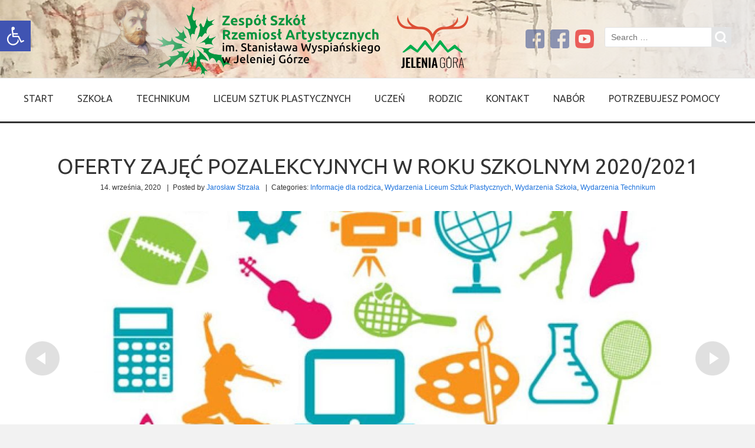

--- FILE ---
content_type: text/html; charset=UTF-8
request_url: https://zsart.edu.pl/2020/09/14/oferty-zajec-pozalekcyjnych-w-roku-szkolnym-2020-2021/
body_size: 16440
content:
<!doctype html>
<!--[if IE 8]>
<html lang="pl-PL"  class="lang-pl_PL  ie ie8">
<![endif]-->
<!--[if !(IE 7) | !(IE 8)]><!-->
<html lang="pl-PL" class="lang-pl_PL ">
<!--<![endif]-->
<head>
	<meta charset="UTF-8" />
	<meta name="viewport" content="width=device-width" />
	<link rel="profile" href="http://gmpg.org/xfn/11" />
	<link rel="pingback" href="https://zsart.edu.pl/xmlrpc.php" />
		<link href="http://zsart.edu.pl/wp-content/uploads/2013/11/favicon.png" rel="icon" type="image/x-icon" />

			<title>Oferty zajęć pozalekcyjnych w roku szkolnym 2020/2021 | </title>

	

<meta name='robots' content='max-image-preview:large' />
<link rel='dns-prefetch' href='//fonts.googleapis.com' />
<link rel="alternate" type="application/rss+xml" title=" &raquo; Kanał z wpisami" href="https://zsart.edu.pl/feed/" />
<link rel="alternate" type="application/rss+xml" title=" &raquo; Kanał z komentarzami" href="https://zsart.edu.pl/comments/feed/" />
<script type="text/javascript">
/* <![CDATA[ */
window._wpemojiSettings = {"baseUrl":"https:\/\/s.w.org\/images\/core\/emoji\/15.0.3\/72x72\/","ext":".png","svgUrl":"https:\/\/s.w.org\/images\/core\/emoji\/15.0.3\/svg\/","svgExt":".svg","source":{"concatemoji":"https:\/\/zsart.edu.pl\/wp-includes\/js\/wp-emoji-release.min.js?ver=6.5.7"}};
/*! This file is auto-generated */
!function(i,n){var o,s,e;function c(e){try{var t={supportTests:e,timestamp:(new Date).valueOf()};sessionStorage.setItem(o,JSON.stringify(t))}catch(e){}}function p(e,t,n){e.clearRect(0,0,e.canvas.width,e.canvas.height),e.fillText(t,0,0);var t=new Uint32Array(e.getImageData(0,0,e.canvas.width,e.canvas.height).data),r=(e.clearRect(0,0,e.canvas.width,e.canvas.height),e.fillText(n,0,0),new Uint32Array(e.getImageData(0,0,e.canvas.width,e.canvas.height).data));return t.every(function(e,t){return e===r[t]})}function u(e,t,n){switch(t){case"flag":return n(e,"\ud83c\udff3\ufe0f\u200d\u26a7\ufe0f","\ud83c\udff3\ufe0f\u200b\u26a7\ufe0f")?!1:!n(e,"\ud83c\uddfa\ud83c\uddf3","\ud83c\uddfa\u200b\ud83c\uddf3")&&!n(e,"\ud83c\udff4\udb40\udc67\udb40\udc62\udb40\udc65\udb40\udc6e\udb40\udc67\udb40\udc7f","\ud83c\udff4\u200b\udb40\udc67\u200b\udb40\udc62\u200b\udb40\udc65\u200b\udb40\udc6e\u200b\udb40\udc67\u200b\udb40\udc7f");case"emoji":return!n(e,"\ud83d\udc26\u200d\u2b1b","\ud83d\udc26\u200b\u2b1b")}return!1}function f(e,t,n){var r="undefined"!=typeof WorkerGlobalScope&&self instanceof WorkerGlobalScope?new OffscreenCanvas(300,150):i.createElement("canvas"),a=r.getContext("2d",{willReadFrequently:!0}),o=(a.textBaseline="top",a.font="600 32px Arial",{});return e.forEach(function(e){o[e]=t(a,e,n)}),o}function t(e){var t=i.createElement("script");t.src=e,t.defer=!0,i.head.appendChild(t)}"undefined"!=typeof Promise&&(o="wpEmojiSettingsSupports",s=["flag","emoji"],n.supports={everything:!0,everythingExceptFlag:!0},e=new Promise(function(e){i.addEventListener("DOMContentLoaded",e,{once:!0})}),new Promise(function(t){var n=function(){try{var e=JSON.parse(sessionStorage.getItem(o));if("object"==typeof e&&"number"==typeof e.timestamp&&(new Date).valueOf()<e.timestamp+604800&&"object"==typeof e.supportTests)return e.supportTests}catch(e){}return null}();if(!n){if("undefined"!=typeof Worker&&"undefined"!=typeof OffscreenCanvas&&"undefined"!=typeof URL&&URL.createObjectURL&&"undefined"!=typeof Blob)try{var e="postMessage("+f.toString()+"("+[JSON.stringify(s),u.toString(),p.toString()].join(",")+"));",r=new Blob([e],{type:"text/javascript"}),a=new Worker(URL.createObjectURL(r),{name:"wpTestEmojiSupports"});return void(a.onmessage=function(e){c(n=e.data),a.terminate(),t(n)})}catch(e){}c(n=f(s,u,p))}t(n)}).then(function(e){for(var t in e)n.supports[t]=e[t],n.supports.everything=n.supports.everything&&n.supports[t],"flag"!==t&&(n.supports.everythingExceptFlag=n.supports.everythingExceptFlag&&n.supports[t]);n.supports.everythingExceptFlag=n.supports.everythingExceptFlag&&!n.supports.flag,n.DOMReady=!1,n.readyCallback=function(){n.DOMReady=!0}}).then(function(){return e}).then(function(){var e;n.supports.everything||(n.readyCallback(),(e=n.source||{}).concatemoji?t(e.concatemoji):e.wpemoji&&e.twemoji&&(t(e.twemoji),t(e.wpemoji)))}))}((window,document),window._wpemojiSettings);
/* ]]> */
</script>
<style id='wp-emoji-styles-inline-css' type='text/css'>

	img.wp-smiley, img.emoji {
		display: inline !important;
		border: none !important;
		box-shadow: none !important;
		height: 1em !important;
		width: 1em !important;
		margin: 0 0.07em !important;
		vertical-align: -0.1em !important;
		background: none !important;
		padding: 0 !important;
	}
</style>
<link rel='stylesheet' id='wp-block-library-css' href='https://zsart.edu.pl/wp-includes/css/dist/block-library/style.min.css?ver=6.5.7' type='text/css' media='all' />
<style id='classic-theme-styles-inline-css' type='text/css'>
/*! This file is auto-generated */
.wp-block-button__link{color:#fff;background-color:#32373c;border-radius:9999px;box-shadow:none;text-decoration:none;padding:calc(.667em + 2px) calc(1.333em + 2px);font-size:1.125em}.wp-block-file__button{background:#32373c;color:#fff;text-decoration:none}
</style>
<style id='global-styles-inline-css' type='text/css'>
body{--wp--preset--color--black: #000000;--wp--preset--color--cyan-bluish-gray: #abb8c3;--wp--preset--color--white: #ffffff;--wp--preset--color--pale-pink: #f78da7;--wp--preset--color--vivid-red: #cf2e2e;--wp--preset--color--luminous-vivid-orange: #ff6900;--wp--preset--color--luminous-vivid-amber: #fcb900;--wp--preset--color--light-green-cyan: #7bdcb5;--wp--preset--color--vivid-green-cyan: #00d084;--wp--preset--color--pale-cyan-blue: #8ed1fc;--wp--preset--color--vivid-cyan-blue: #0693e3;--wp--preset--color--vivid-purple: #9b51e0;--wp--preset--gradient--vivid-cyan-blue-to-vivid-purple: linear-gradient(135deg,rgba(6,147,227,1) 0%,rgb(155,81,224) 100%);--wp--preset--gradient--light-green-cyan-to-vivid-green-cyan: linear-gradient(135deg,rgb(122,220,180) 0%,rgb(0,208,130) 100%);--wp--preset--gradient--luminous-vivid-amber-to-luminous-vivid-orange: linear-gradient(135deg,rgba(252,185,0,1) 0%,rgba(255,105,0,1) 100%);--wp--preset--gradient--luminous-vivid-orange-to-vivid-red: linear-gradient(135deg,rgba(255,105,0,1) 0%,rgb(207,46,46) 100%);--wp--preset--gradient--very-light-gray-to-cyan-bluish-gray: linear-gradient(135deg,rgb(238,238,238) 0%,rgb(169,184,195) 100%);--wp--preset--gradient--cool-to-warm-spectrum: linear-gradient(135deg,rgb(74,234,220) 0%,rgb(151,120,209) 20%,rgb(207,42,186) 40%,rgb(238,44,130) 60%,rgb(251,105,98) 80%,rgb(254,248,76) 100%);--wp--preset--gradient--blush-light-purple: linear-gradient(135deg,rgb(255,206,236) 0%,rgb(152,150,240) 100%);--wp--preset--gradient--blush-bordeaux: linear-gradient(135deg,rgb(254,205,165) 0%,rgb(254,45,45) 50%,rgb(107,0,62) 100%);--wp--preset--gradient--luminous-dusk: linear-gradient(135deg,rgb(255,203,112) 0%,rgb(199,81,192) 50%,rgb(65,88,208) 100%);--wp--preset--gradient--pale-ocean: linear-gradient(135deg,rgb(255,245,203) 0%,rgb(182,227,212) 50%,rgb(51,167,181) 100%);--wp--preset--gradient--electric-grass: linear-gradient(135deg,rgb(202,248,128) 0%,rgb(113,206,126) 100%);--wp--preset--gradient--midnight: linear-gradient(135deg,rgb(2,3,129) 0%,rgb(40,116,252) 100%);--wp--preset--font-size--small: 13px;--wp--preset--font-size--medium: 20px;--wp--preset--font-size--large: 36px;--wp--preset--font-size--x-large: 42px;--wp--preset--spacing--20: 0.44rem;--wp--preset--spacing--30: 0.67rem;--wp--preset--spacing--40: 1rem;--wp--preset--spacing--50: 1.5rem;--wp--preset--spacing--60: 2.25rem;--wp--preset--spacing--70: 3.38rem;--wp--preset--spacing--80: 5.06rem;--wp--preset--shadow--natural: 6px 6px 9px rgba(0, 0, 0, 0.2);--wp--preset--shadow--deep: 12px 12px 50px rgba(0, 0, 0, 0.4);--wp--preset--shadow--sharp: 6px 6px 0px rgba(0, 0, 0, 0.2);--wp--preset--shadow--outlined: 6px 6px 0px -3px rgba(255, 255, 255, 1), 6px 6px rgba(0, 0, 0, 1);--wp--preset--shadow--crisp: 6px 6px 0px rgba(0, 0, 0, 1);}:where(.is-layout-flex){gap: 0.5em;}:where(.is-layout-grid){gap: 0.5em;}body .is-layout-flex{display: flex;}body .is-layout-flex{flex-wrap: wrap;align-items: center;}body .is-layout-flex > *{margin: 0;}body .is-layout-grid{display: grid;}body .is-layout-grid > *{margin: 0;}:where(.wp-block-columns.is-layout-flex){gap: 2em;}:where(.wp-block-columns.is-layout-grid){gap: 2em;}:where(.wp-block-post-template.is-layout-flex){gap: 1.25em;}:where(.wp-block-post-template.is-layout-grid){gap: 1.25em;}.has-black-color{color: var(--wp--preset--color--black) !important;}.has-cyan-bluish-gray-color{color: var(--wp--preset--color--cyan-bluish-gray) !important;}.has-white-color{color: var(--wp--preset--color--white) !important;}.has-pale-pink-color{color: var(--wp--preset--color--pale-pink) !important;}.has-vivid-red-color{color: var(--wp--preset--color--vivid-red) !important;}.has-luminous-vivid-orange-color{color: var(--wp--preset--color--luminous-vivid-orange) !important;}.has-luminous-vivid-amber-color{color: var(--wp--preset--color--luminous-vivid-amber) !important;}.has-light-green-cyan-color{color: var(--wp--preset--color--light-green-cyan) !important;}.has-vivid-green-cyan-color{color: var(--wp--preset--color--vivid-green-cyan) !important;}.has-pale-cyan-blue-color{color: var(--wp--preset--color--pale-cyan-blue) !important;}.has-vivid-cyan-blue-color{color: var(--wp--preset--color--vivid-cyan-blue) !important;}.has-vivid-purple-color{color: var(--wp--preset--color--vivid-purple) !important;}.has-black-background-color{background-color: var(--wp--preset--color--black) !important;}.has-cyan-bluish-gray-background-color{background-color: var(--wp--preset--color--cyan-bluish-gray) !important;}.has-white-background-color{background-color: var(--wp--preset--color--white) !important;}.has-pale-pink-background-color{background-color: var(--wp--preset--color--pale-pink) !important;}.has-vivid-red-background-color{background-color: var(--wp--preset--color--vivid-red) !important;}.has-luminous-vivid-orange-background-color{background-color: var(--wp--preset--color--luminous-vivid-orange) !important;}.has-luminous-vivid-amber-background-color{background-color: var(--wp--preset--color--luminous-vivid-amber) !important;}.has-light-green-cyan-background-color{background-color: var(--wp--preset--color--light-green-cyan) !important;}.has-vivid-green-cyan-background-color{background-color: var(--wp--preset--color--vivid-green-cyan) !important;}.has-pale-cyan-blue-background-color{background-color: var(--wp--preset--color--pale-cyan-blue) !important;}.has-vivid-cyan-blue-background-color{background-color: var(--wp--preset--color--vivid-cyan-blue) !important;}.has-vivid-purple-background-color{background-color: var(--wp--preset--color--vivid-purple) !important;}.has-black-border-color{border-color: var(--wp--preset--color--black) !important;}.has-cyan-bluish-gray-border-color{border-color: var(--wp--preset--color--cyan-bluish-gray) !important;}.has-white-border-color{border-color: var(--wp--preset--color--white) !important;}.has-pale-pink-border-color{border-color: var(--wp--preset--color--pale-pink) !important;}.has-vivid-red-border-color{border-color: var(--wp--preset--color--vivid-red) !important;}.has-luminous-vivid-orange-border-color{border-color: var(--wp--preset--color--luminous-vivid-orange) !important;}.has-luminous-vivid-amber-border-color{border-color: var(--wp--preset--color--luminous-vivid-amber) !important;}.has-light-green-cyan-border-color{border-color: var(--wp--preset--color--light-green-cyan) !important;}.has-vivid-green-cyan-border-color{border-color: var(--wp--preset--color--vivid-green-cyan) !important;}.has-pale-cyan-blue-border-color{border-color: var(--wp--preset--color--pale-cyan-blue) !important;}.has-vivid-cyan-blue-border-color{border-color: var(--wp--preset--color--vivid-cyan-blue) !important;}.has-vivid-purple-border-color{border-color: var(--wp--preset--color--vivid-purple) !important;}.has-vivid-cyan-blue-to-vivid-purple-gradient-background{background: var(--wp--preset--gradient--vivid-cyan-blue-to-vivid-purple) !important;}.has-light-green-cyan-to-vivid-green-cyan-gradient-background{background: var(--wp--preset--gradient--light-green-cyan-to-vivid-green-cyan) !important;}.has-luminous-vivid-amber-to-luminous-vivid-orange-gradient-background{background: var(--wp--preset--gradient--luminous-vivid-amber-to-luminous-vivid-orange) !important;}.has-luminous-vivid-orange-to-vivid-red-gradient-background{background: var(--wp--preset--gradient--luminous-vivid-orange-to-vivid-red) !important;}.has-very-light-gray-to-cyan-bluish-gray-gradient-background{background: var(--wp--preset--gradient--very-light-gray-to-cyan-bluish-gray) !important;}.has-cool-to-warm-spectrum-gradient-background{background: var(--wp--preset--gradient--cool-to-warm-spectrum) !important;}.has-blush-light-purple-gradient-background{background: var(--wp--preset--gradient--blush-light-purple) !important;}.has-blush-bordeaux-gradient-background{background: var(--wp--preset--gradient--blush-bordeaux) !important;}.has-luminous-dusk-gradient-background{background: var(--wp--preset--gradient--luminous-dusk) !important;}.has-pale-ocean-gradient-background{background: var(--wp--preset--gradient--pale-ocean) !important;}.has-electric-grass-gradient-background{background: var(--wp--preset--gradient--electric-grass) !important;}.has-midnight-gradient-background{background: var(--wp--preset--gradient--midnight) !important;}.has-small-font-size{font-size: var(--wp--preset--font-size--small) !important;}.has-medium-font-size{font-size: var(--wp--preset--font-size--medium) !important;}.has-large-font-size{font-size: var(--wp--preset--font-size--large) !important;}.has-x-large-font-size{font-size: var(--wp--preset--font-size--x-large) !important;}
.wp-block-navigation a:where(:not(.wp-element-button)){color: inherit;}
:where(.wp-block-post-template.is-layout-flex){gap: 1.25em;}:where(.wp-block-post-template.is-layout-grid){gap: 1.25em;}
:where(.wp-block-columns.is-layout-flex){gap: 2em;}:where(.wp-block-columns.is-layout-grid){gap: 2em;}
.wp-block-pullquote{font-size: 1.5em;line-height: 1.6;}
</style>
<link rel='stylesheet' id='rs-plugin-settings-css' href='https://zsart.edu.pl/wp-content/plugins/revslider/public/assets/css/rs6.css?ver=6.2.23' type='text/css' media='all' />
<style id='rs-plugin-settings-inline-css' type='text/css'>
#rs-demo-id {}
</style>
<link rel='stylesheet' id='pojo-a11y-css' href='https://zsart.edu.pl/wp-content/plugins/pojo-accessibility/assets/css/style.min.css?ver=1.0.0' type='text/css' media='all' />
<link rel='stylesheet' id='jquery-colorbox-css' href='https://zsart.edu.pl/wp-content/themes/solitudo/ait-theme/assets/colorbox/colorbox.min.css?ver=1.4.27' type='text/css' media='all' />
<link rel='stylesheet' id='element-placeholder-css' href='https://zsart.edu.pl/wp-content/themes/solitudo/ait-theme/assets/ait/element-placeholder.css?ver=3.0.5' type='text/css' media='all' />
<link rel='stylesheet' id='jquery-selectbox-css' href='https://zsart.edu.pl/wp-content/themes/solitudo/design/css/libs/jquery.selectbox.css?ver=6.5.7' type='text/css' media='all' />
<link rel='stylesheet' id='font-awesome-css' href='https://zsart.edu.pl/wp-content/themes/solitudo/design/css/libs/font-awesome.css?ver=6.5.7' type='text/css' media='all' />
<link rel='stylesheet' id='jquery-ui-css-css' href='https://zsart.edu.pl/wp-content/themes/solitudo/ait-theme/assets/jquery-ui-css/jquery-ui.css?ver=1.8.24' type='text/css' media='all' />
<link rel='stylesheet' id='google-font-mainFont-css' href='//fonts.googleapis.com/css?family=Ubuntu%3A300%2C300italic%2Cregular%2Citalic%2C500%2C500italic%2C700%2C700italic&#038;subset=cyrillic-ext%2Cgreek%2Clatin-ext%2Ccyrillic%2Cgreek-ext%2Clatin&#038;ver=6.5.7' type='text/css' media='all' />
<link rel='stylesheet' id='ait-theme-main-base-style-css' href='https://zsart.edu.pl/wp-content/uploads/cache/solitudo/base-3.0.5.css?ver=1769502559' type='text/css' media='all' />
<link rel='stylesheet' id='ait-theme-main-style-css' href='https://zsart.edu.pl/wp-content/uploads/cache/solitudo/style-3.0.5.css?ver=1769502559' type='text/css' media='all' />
<style id='ait-theme-main-style-inline-css' type='text/css'>
#elm-content-4-main{background-repeat:repeat;background-attachment:scroll;background-position:top center;}.elm-content-4{clear:both;}#elm-rule-7-main{background-repeat:;background-attachment:;background-position:;}#elm-rule-7-main{padding-top:px;padding-bottom:px;}#elm-rule-7-main .rule-line .rule-separator{border-color:;}#elm-rule-7-main .rule-boldline .rule-separator{border-color:;}#elm-rule-7-main .rule-dashed .rule-separator{background-color:;}#elm-rule-7-main .rule-shadow .rule-separator{background-color:;}.elm-rule-7{clear:both;}#elm-comments-5-main{background-repeat:repeat;background-attachment:scroll;background-position:top center;}.elm-comments-5{clear:both;}
</style>
<link rel='stylesheet' id='ait-preloading-effects-css' href='https://zsart.edu.pl/wp-content/uploads/cache/solitudo/preloading-3.0.5.css?ver=1769502559' type='text/css' media='all' />
<link rel='stylesheet' id='ait-typography-style-css' href='https://zsart.edu.pl/wp-content/uploads/cache/solitudo/typography-3.0.5-pl_PL.css?ver=1769502559' type='text/css' media='all' />
<style id='ait-typography-style-inline-css' type='text/css'>
	.sticky-menu  /* sticky menu */

		{
			.site-logo 				{ position: absolute; top: 0px; text-align: left;}
			.site-description,
			.site-search,
			.site-tools .social-icons	{ display: none; }
			.main-nav					{ width: 100%; position: relative; margin-top: 13px; }

			.nav-menu-main              { float: none; padding-left: 0px; }
		}
}
</style>
<script type="text/javascript" src="https://zsart.edu.pl/wp-includes/js/jquery/jquery.min.js?ver=3.7.1" id="jquery-core-js"></script>
<script type="text/javascript" src="https://zsart.edu.pl/wp-includes/js/jquery/jquery-migrate.min.js?ver=3.4.1" id="jquery-migrate-js"></script>
<script type="text/javascript" src="https://zsart.edu.pl/wp-content/plugins/revslider/public/assets/js/rbtools.min.js?ver=6.2.23" id="tp-tools-js"></script>
<script type="text/javascript" src="https://zsart.edu.pl/wp-content/plugins/revslider/public/assets/js/rs6.min.js?ver=6.2.23" id="revmin-js"></script>
<link rel="https://api.w.org/" href="https://zsart.edu.pl/wp-json/" /><link rel="alternate" type="application/json" href="https://zsart.edu.pl/wp-json/wp/v2/posts/11811" /><link rel="EditURI" type="application/rsd+xml" title="RSD" href="https://zsart.edu.pl/xmlrpc.php?rsd" />
<meta name="generator" content="WordPress 6.5.7" />
<link rel="canonical" href="https://zsart.edu.pl/2020/09/14/oferty-zajec-pozalekcyjnych-w-roku-szkolnym-2020-2021/" />
<link rel='shortlink' href='https://zsart.edu.pl/?p=11811' />
<link rel="alternate" type="application/json+oembed" href="https://zsart.edu.pl/wp-json/oembed/1.0/embed?url=https%3A%2F%2Fzsart.edu.pl%2F2020%2F09%2F14%2Foferty-zajec-pozalekcyjnych-w-roku-szkolnym-2020-2021%2F" />
<link rel="alternate" type="text/xml+oembed" href="https://zsart.edu.pl/wp-json/oembed/1.0/embed?url=https%3A%2F%2Fzsart.edu.pl%2F2020%2F09%2F14%2Foferty-zajec-pozalekcyjnych-w-roku-szkolnym-2020-2021%2F&#038;format=xml" />
<style type="text/css">.recentcomments a{display:inline !important;padding:0 !important;margin:0 !important;}</style><style type="text/css">
#pojo-a11y-toolbar .pojo-a11y-toolbar-toggle a{ background-color: #4054b2;	color: #ffffff;}
#pojo-a11y-toolbar .pojo-a11y-toolbar-overlay, #pojo-a11y-toolbar .pojo-a11y-toolbar-overlay ul.pojo-a11y-toolbar-items.pojo-a11y-links{ border-color: #4054b2;}
body.pojo-a11y-focusable a:focus{ outline-style: solid !important;	outline-width: 1px !important;	outline-color: #FF0000 !important;}
#pojo-a11y-toolbar{ top: 35px !important;}
#pojo-a11y-toolbar .pojo-a11y-toolbar-overlay{ background-color: #ffffff;}
#pojo-a11y-toolbar .pojo-a11y-toolbar-overlay ul.pojo-a11y-toolbar-items li.pojo-a11y-toolbar-item a, #pojo-a11y-toolbar .pojo-a11y-toolbar-overlay p.pojo-a11y-toolbar-title{ color: #333333;}
#pojo-a11y-toolbar .pojo-a11y-toolbar-overlay ul.pojo-a11y-toolbar-items li.pojo-a11y-toolbar-item a.active{ background-color: #4054b2;	color: #ffffff;}
@media (max-width: 767px) { #pojo-a11y-toolbar { top: 50px !important; } }</style>		<script type="text/javascript">
			var AitSettings = {"home":{"url":"https:\/\/zsart.edu.pl"},"ajax":{"url":"https:\/\/zsart.edu.pl\/wp-admin\/admin-ajax.php","actions":[]},"paths":{"theme":"https:\/\/zsart.edu.pl\/wp-content\/themes\/solitudo","css":"https:\/\/zsart.edu.pl\/wp-content\/themes\/solitudo\/design\/css","js":"https:\/\/zsart.edu.pl\/wp-content\/themes\/solitudo\/design\/js","img":"https:\/\/zsart.edu.pl\/wp-content\/themes\/solitudo\/design\/img"},"l10n":{"datetimes":{"dateFormat":"dd\/mm\/yy","startOfWeek":"1"}}}		</script>
		<meta name="generator" content="Powered by Slider Revolution 6.2.23 - responsive, Mobile-Friendly Slider Plugin for WordPress with comfortable drag and drop interface." />
<link rel="icon" href="https://zsart.edu.pl/wp-content/uploads/2024/04/cropped-logo-rzemiosl-32x32.jpg" sizes="32x32" />
<link rel="icon" href="https://zsart.edu.pl/wp-content/uploads/2024/04/cropped-logo-rzemiosl-192x192.jpg" sizes="192x192" />
<link rel="apple-touch-icon" href="https://zsart.edu.pl/wp-content/uploads/2024/04/cropped-logo-rzemiosl-180x180.jpg" />
<meta name="msapplication-TileImage" content="https://zsart.edu.pl/wp-content/uploads/2024/04/cropped-logo-rzemiosl-270x270.jpg" />
<script type="text/javascript">function setREVStartSize(e){
			//window.requestAnimationFrame(function() {				 
				window.RSIW = window.RSIW===undefined ? window.innerWidth : window.RSIW;	
				window.RSIH = window.RSIH===undefined ? window.innerHeight : window.RSIH;	
				try {								
					var pw = document.getElementById(e.c).parentNode.offsetWidth,
						newh;
					pw = pw===0 || isNaN(pw) ? window.RSIW : pw;
					e.tabw = e.tabw===undefined ? 0 : parseInt(e.tabw);
					e.thumbw = e.thumbw===undefined ? 0 : parseInt(e.thumbw);
					e.tabh = e.tabh===undefined ? 0 : parseInt(e.tabh);
					e.thumbh = e.thumbh===undefined ? 0 : parseInt(e.thumbh);
					e.tabhide = e.tabhide===undefined ? 0 : parseInt(e.tabhide);
					e.thumbhide = e.thumbhide===undefined ? 0 : parseInt(e.thumbhide);
					e.mh = e.mh===undefined || e.mh=="" || e.mh==="auto" ? 0 : parseInt(e.mh,0);		
					if(e.layout==="fullscreen" || e.l==="fullscreen") 						
						newh = Math.max(e.mh,window.RSIH);					
					else{					
						e.gw = Array.isArray(e.gw) ? e.gw : [e.gw];
						for (var i in e.rl) if (e.gw[i]===undefined || e.gw[i]===0) e.gw[i] = e.gw[i-1];					
						e.gh = e.el===undefined || e.el==="" || (Array.isArray(e.el) && e.el.length==0)? e.gh : e.el;
						e.gh = Array.isArray(e.gh) ? e.gh : [e.gh];
						for (var i in e.rl) if (e.gh[i]===undefined || e.gh[i]===0) e.gh[i] = e.gh[i-1];
											
						var nl = new Array(e.rl.length),
							ix = 0,						
							sl;					
						e.tabw = e.tabhide>=pw ? 0 : e.tabw;
						e.thumbw = e.thumbhide>=pw ? 0 : e.thumbw;
						e.tabh = e.tabhide>=pw ? 0 : e.tabh;
						e.thumbh = e.thumbhide>=pw ? 0 : e.thumbh;					
						for (var i in e.rl) nl[i] = e.rl[i]<window.RSIW ? 0 : e.rl[i];
						sl = nl[0];									
						for (var i in nl) if (sl>nl[i] && nl[i]>0) { sl = nl[i]; ix=i;}															
						var m = pw>(e.gw[ix]+e.tabw+e.thumbw) ? 1 : (pw-(e.tabw+e.thumbw)) / (e.gw[ix]);					
						newh =  (e.gh[ix] * m) + (e.tabh + e.thumbh);
					}				
					if(window.rs_init_css===undefined) window.rs_init_css = document.head.appendChild(document.createElement("style"));					
					document.getElementById(e.c).height = newh+"px";
					window.rs_init_css.innerHTML += "#"+e.c+"_wrapper { height: "+newh+"px }";				
				} catch(e){
					console.log("Failure at Presize of Slider:" + e)
				}					   
			//});
		  };</script>

	
</head>

<body class="post-template-default single single-post postid-11811 single-format-standard element-sidebars-boundary-start element-content element-sidebars-boundary-end element-rule element-comments element-page-title element-seo right-sidebar layout-wide preloading-enabled sticky-menu-enabled header-three">

	<div id="page" class="hfeed page-container">

			<header id="masthead" class="site-header" role="banner" data-type="three">


				<div class="header-container grid-main">
					<div class="site-logo">
						<h1 class="site-title"><a href="https://zsart.edu.pl/" title="" rel="home"></a></h1> 
 
						<div class="table">
							<div class="site-desc-wrap">
								<p class="site-description"></p>
							</div>
						</div>
					</div>

					<div class="site-search">
<form role="search" method="get" class="search-form" action="https://zsart.edu.pl/">
	<div>
		<label>
			<span class="screen-reader-text">Search for:</span>
			<input type="text" class="search-field" placeholder="Search &hellip;" value="" name="s" title="Search for:" />
		</label>
		<input type="submit" class="search-submit" value="Search" />
	</div>
</form>
					</div>

					<div class="site-tools">
<div class="social-icons">
	<ul><!--
			--><li>
				<a href="https://www.facebook.com/ZespolSzkolRzemioslArt" target="_blank">
					<img src="http://zsart.edu.pl/wp-content/uploads/2025/01/facebook-1.png" class="s-icon s-icon-light" alt="icon" />
					<img src="http://zsart.edu.pl/wp-content/uploads/2025/01/facebook-1.png" class="s-icon s-icon-dark" alt="icon" />
					<span class="s-title">Facebook</span>
				</a>
			</li><!--
			--><li>
				<a href="https://www.facebook.com/Liceum-Plastyczne-w-Jeleniej-Górze-306969799362275" target="_blank">
					<img src="http://zsart.edu.pl/wp-content/uploads/2025/01/facebook-1.png" class="s-icon s-icon-light" alt="icon" />
					<img src="http://zsart.edu.pl/wp-content/uploads/2025/01/facebook-1.png" class="s-icon s-icon-dark" alt="icon" />
					<span class="s-title">Facebook - Liceum Plastyczne</span>
				</a>
			</li><!--
			--><li>
				<a href="https://www.youtube.com/channel/UC8skPJ4Qy26DwlJ8bGQF0Xw" target="_blank">
					<img src="http://zsart.edu.pl/wp-content/uploads/2025/01/youtube-1.png" class="s-icon s-icon-light" alt="icon" />
					<img src="http://zsart.edu.pl/wp-content/uploads/2025/01/youtube-1.png" class="s-icon s-icon-dark" alt="icon" />
					<span class="s-title">Youtube</span>
				</a>
			</li><!--
	--></ul>
</div>
					</div>
				</div>

				<div class="site-wrap">
					<div class="grid-main">
						<div class="menu-container">
							<nav class="main-nav" role="navigation">
								<div class="main-nav-wrap">
									<h3 class="menu-toggle">Menu</h3>
<div class="nav-menu-container nav-menu-main megaWrapper"><ul id="menu-main-menu" class="ait-megamenu"><li id="menu-item-134" class="menu-item menu-item-type-post_type menu-item-object-page menu-item-home"><a href="https://zsart.edu.pl/">Start</a></li>
<li id="menu-item-2976" class="menu-item menu-item-type-custom menu-item-object-custom menu-item-has-children"><a href="#">SZKOŁA</a>
<ul class="sub-menu">
	<li id="menu-item-4029" class="menu-item menu-item-type-post_type menu-item-object-page"><a href="https://zsart.edu.pl/aktualnosci/">Aktualności</a></li>
	<li id="menu-item-3073" class="menu-item menu-item-type-post_type menu-item-object-page"><a href="https://zsart.edu.pl/historia/">Historia</a></li>
	<li id="menu-item-3510" class="menu-item menu-item-type-post_type menu-item-object-page"><a href="https://zsart.edu.pl/informacje-3/">Informacje</a></li>
	<li id="menu-item-12638" class="menu-item menu-item-type-post_type menu-item-object-post"><a href="https://zsart.edu.pl/2021/03/29/raporty/">Raporty</a></li>
	<li id="menu-item-9057" class="menu-item menu-item-type-post_type menu-item-object-post"><a href="https://zsart.edu.pl/2019/02/11/nasze-statuetki/">Statuetki</a></li>
	<li id="menu-item-9637" class="menu-item menu-item-type-post_type menu-item-object-page"><a href="https://zsart.edu.pl/dyplomy-i-podziekowania/">Dyplomy i podziękowania</a></li>
	<li id="menu-item-12917" class="menu-item menu-item-type-post_type menu-item-object-page menu-item-has-children"><a href="https://zsart.edu.pl/dokumenty/">Dokumenty</a>
	<ul class="sub-menu">
		<li id="menu-item-14833" class="menu-item menu-item-type-post_type menu-item-object-page"><a href="https://zsart.edu.pl/dokumenty/aneks-do-umowy-zfss/">Aneks do umowy ZFŚS</a></li>
		<li id="menu-item-13045" class="menu-item menu-item-type-custom menu-item-object-custom"><a href="http://zsart.edu.pl/wp-content/uploads/2022/09/2022-statut-ZSRzA_29_08_22.pdf">Statut Zespołu Szkół</a></li>
		<li id="menu-item-13290" class="menu-item menu-item-type-custom menu-item-object-custom"><a href="http://zsart.edu.pl/wp-content/uploads/2022/05/Statut-technikum-ZSART-13.05.2022.pdf">Statut Technikum</a></li>
		<li id="menu-item-13291" class="menu-item menu-item-type-custom menu-item-object-custom"><a href="http://zsart.edu.pl/wp-content/uploads/2022/05/Statut-liceum-sztuk-plastycznych-ZSART-13.05.2022.pdf">Statut Liceum</a></li>
		<li id="menu-item-9034" class="menu-item menu-item-type-post_type menu-item-object-page"><a href="https://zsart.edu.pl/terminarze/">Terminarze</a></li>
		<li id="menu-item-12925" class="menu-item menu-item-type-custom menu-item-object-custom"><a href="http://zsart.edu.pl/wp-content/uploads/2021/08/wytycznemeinmzigiswrzesien2021.pdf">Wytyczne MEiN, MZ i GIS</a></li>
		<li id="menu-item-12926" class="menu-item menu-item-type-custom menu-item-object-custom"><a href="http://zsart.edu.pl/wp-content/uploads/2021/08/procedura-wf.pdf">Procedura zwalniania z wf</a></li>
		<li id="menu-item-15021" class="menu-item menu-item-type-post_type menu-item-object-page"><a href="https://zsart.edu.pl/dokumenty/inne-dokumenty/">Inne Pisma</a></li>
	</ul>
</li>
	<li id="menu-item-8072" class="menu-item menu-item-type-post_type menu-item-object-page"><a href="https://zsart.edu.pl/rodo/">Ochrona danych osobowych</a></li>
	<li id="menu-item-8160" class="menu-item menu-item-type-post_type menu-item-object-post"><a href="https://zsart.edu.pl/2018/06/20/dobry-start/">Dobry start</a></li>
	<li id="menu-item-3111" class="menu-item menu-item-type-post_type menu-item-object-page"><a href="https://zsart.edu.pl/grono-nauczycielskie/">Grono nauczycielskie</a></li>
	<li id="menu-item-3110" class="menu-item menu-item-type-post_type menu-item-object-page"><a href="https://zsart.edu.pl/pedagog/">Pedagog</a></li>
	<li id="menu-item-13515" class="menu-item menu-item-type-post_type menu-item-object-page"><a href="https://zsart.edu.pl/psycholog/">Psycholog</a></li>
	<li id="menu-item-3109" class="menu-item menu-item-type-post_type menu-item-object-page"><a href="https://zsart.edu.pl/biblioteka/">Biblioteka</a></li>
	<li id="menu-item-3108" class="menu-item menu-item-type-post_type menu-item-object-page"><a href="https://zsart.edu.pl/samorzad-uczniowski/">Samorząd Uczniowski</a></li>
	<li id="menu-item-12837" class="menu-item menu-item-type-post_type menu-item-object-page"><a href="https://zsart.edu.pl/przyjaciel-szkoly/">Przyjaciel szkoły</a></li>
	<li id="menu-item-11833" class="menu-item menu-item-type-custom menu-item-object-custom menu-item-has-children"><a href="#spomnieniaogimnazjum">Wspomnienia o gimnazjum</a>
	<ul class="sub-menu">
		<li id="menu-item-11834" class="menu-item menu-item-type-post_type menu-item-object-page"><a href="https://zsart.edu.pl/wydarzenia-gimnazjum/">Wydarzenia Gimnazjum</a></li>
		<li id="menu-item-11836" class="menu-item menu-item-type-post_type menu-item-object-page"><a href="https://zsart.edu.pl/galeria-2/">Galeria</a></li>
	</ul>
</li>
</ul>
</li>
<li id="menu-item-11838" class="menu-item menu-item-type-custom menu-item-object-custom menu-item-has-children"><a href="#technikum">Technikum</a>
<ul class="sub-menu">
	<li id="menu-item-12599" class="menu-item menu-item-type-post_type menu-item-object-page"><a href="https://zsart.edu.pl/wydarzenia-technikum/">Wydarzenia technikum</a></li>
	<li id="menu-item-11841" class="menu-item menu-item-type-post_type menu-item-object-page"><a href="https://zsart.edu.pl/kierunki/">Kierunki</a></li>
	<li id="menu-item-11851" class="menu-item menu-item-type-post_type menu-item-object-page"><a href="https://zsart.edu.pl/rekrutacja/">Rekrutacja</a></li>
	<li id="menu-item-11846" class="menu-item menu-item-type-post_type menu-item-object-page"><a href="https://zsart.edu.pl/galeria/">Galeria</a></li>
	<li id="menu-item-14838" class="menu-item menu-item-type-post_type menu-item-object-page"><a href="https://zsart.edu.pl/erasmus-i-fers/">ERASMUS i FERS</a></li>
</ul>
</li>
<li id="menu-item-11847" class="menu-item menu-item-type-custom menu-item-object-custom menu-item-has-children"><a href="#liceumsztukplastycznych">Liceum Sztuk Plastycznych</a>
<ul class="sub-menu">
	<li id="menu-item-12598" class="menu-item menu-item-type-post_type menu-item-object-page"><a href="https://zsart.edu.pl/wydarzenia-liceum/">Wydarzenia Liceum Sztuk Plastycznych</a></li>
	<li id="menu-item-11850" class="menu-item menu-item-type-post_type menu-item-object-page"><a href="https://zsart.edu.pl/specjalnosci-specjalizacje/">Specjalizacje</a></li>
	<li id="menu-item-11845" class="menu-item menu-item-type-post_type menu-item-object-page"><a href="https://zsart.edu.pl/rekrutacja-2/">Rekrutacja</a></li>
	<li id="menu-item-11853" class="menu-item menu-item-type-post_type menu-item-object-page"><a href="https://zsart.edu.pl/wystawy/">Wystawy Liceum</a></li>
	<li id="menu-item-11854" class="menu-item menu-item-type-post_type menu-item-object-page"><a href="https://zsart.edu.pl/galeria-3/">Galeria</a></li>
	<li id="menu-item-14221" class="menu-item menu-item-type-post_type menu-item-object-page"><a href="https://zsart.edu.pl/jelonki/">Jelonki</a></li>
	<li id="menu-item-14259" class="menu-item menu-item-type-post_type menu-item-object-page"><a href="https://zsart.edu.pl/erasmus/">Erasmus</a></li>
</ul>
</li>
<li id="menu-item-11857" class="menu-item menu-item-type-custom menu-item-object-custom menu-item-has-children"><a href="#uczen">Uczeń</a>
<ul class="sub-menu">
	<li id="menu-item-11860" class="menu-item menu-item-type-custom menu-item-object-custom"><a href="https://uonetplus-dziennik.vulcan.net.pl/jeleniagora/003855/">E-Dziennik</a></li>
	<li id="menu-item-11861" class="menu-item menu-item-type-post_type menu-item-object-page"><a href="https://zsart.edu.pl/podreczniki/">Podręczniki</a></li>
	<li id="menu-item-11863" class="menu-item menu-item-type-post_type menu-item-object-page"><a href="https://zsart.edu.pl/egzamin-maturalny/">Egzamin maturalny</a></li>
	<li id="menu-item-11862" class="menu-item menu-item-type-post_type menu-item-object-page"><a href="https://zsart.edu.pl/egzamin-zawodowy/">Egzamin zawodowy</a></li>
	<li id="menu-item-11864" class="menu-item menu-item-type-post_type menu-item-object-page"><a href="https://zsart.edu.pl/egzamin-dyplomowy/">Egzamin dyplomowy</a></li>
	<li id="menu-item-12648" class="menu-item menu-item-type-post_type menu-item-object-page"><a href="https://zsart.edu.pl/informacje-z-z-uczelni-wyzszych/">Informacje z z uczelni wyższych</a></li>
	<li id="menu-item-12941" class="menu-item menu-item-type-post_type menu-item-object-page"><a href="https://zsart.edu.pl/projekty-dla-uczniow/">Projekty dla uczniów</a></li>
	<li id="menu-item-15190" class="menu-item menu-item-type-post_type menu-item-object-page"><a href="https://zsart.edu.pl/regulamin-korzystania-z-szafek-szkolnych/">Regulamin korzystania z szafek szkolnych</a></li>
</ul>
</li>
<li id="menu-item-11865" class="menu-item menu-item-type-custom menu-item-object-custom menu-item-has-children"><a href="#rodzic">Rodzic</a>
<ul class="sub-menu">
	<li id="menu-item-11868" class="menu-item menu-item-type-post_type menu-item-object-page"><a href="https://zsart.edu.pl/informacje/">Informacje</a></li>
	<li id="menu-item-11869" class="menu-item menu-item-type-custom menu-item-object-custom"><a href="https://uonetplus-dziennik.vulcan.net.pl/jeleniagora/003855/">E-Dziennik</a></li>
	<li id="menu-item-11870" class="menu-item menu-item-type-post_type menu-item-object-page"><a href="https://zsart.edu.pl/rada-rodzicow-2/">Rada Rodziców</a></li>
	<li id="menu-item-11872" class="menu-item menu-item-type-post_type menu-item-object-page"><a href="https://zsart.edu.pl/wychowawcy/">Wychowawcy</a></li>
	<li id="menu-item-14991" class="menu-item menu-item-type-post_type menu-item-object-post"><a href="https://zsart.edu.pl/2024/09/09/ubezpieczenie-2/">Ubezpieczenie</a></li>
	<li id="menu-item-15013" class="menu-item menu-item-type-post_type menu-item-object-page"><a href="https://zsart.edu.pl/opieka-stomatologiczna/">Opieka stomatologiczna</a></li>
	<li id="menu-item-13834" class="menu-item menu-item-type-post_type menu-item-object-page"><a href="https://zsart.edu.pl/wymagania-edukacyjne/">Wymagania edukacyjne</a></li>
</ul>
</li>
<li id="menu-item-11832" class="menu-item menu-item-type-post_type menu-item-object-page"><a href="https://zsart.edu.pl/contact-fullwidth-map/">Kontakt</a></li>
<li id="menu-item-14783" class="menu-item menu-item-type-custom menu-item-object-custom"><a href="https://dolnoslaskie.edu.com.pl/kandydat/app/index.xhtml">Nabór</a></li>
<li id="menu-item-15179" class="menu-item menu-item-type-post_type menu-item-object-page"><a href="https://zsart.edu.pl/potrzebujesz-pomocy/">Potrzebujesz pomocy</a></li>
</ul></div>								</div>
							</nav>

						<div class="site-tools-wrap">
						</div>

						</div>

					</div>
				</div>

			</header><!-- #masthead -->

        <div class="sticky-menu menu-container" >
			<div class="grid-main">
				<div class="site-logo">
					<div class="site-title"><a href="https://zsart.edu.pl/" title="" rel="home"></a></div>
				</div>
				<nav class="main-nav">
					<!-- wp menu here -->
				</nav>
			</div>
		</div>


<div id="main" class="elements">


<div class="page-title">
	<div class="grid-main">
		<header class="entry-header">






				<div class="thumbnail-present">

					<div class="entry-title post-title">

						<div class="entry-title-wrap">

							<h1>Oferty zajęć pozalekcyjnych w roku szkolnym 2020/2021</h1>


							<div class="entry-data">
								<span class="page-title-data">		<span class="entry-date-post">
				<time class="date" datetime="2020-09-14T10:22:53+02:00">
						14. września, 2020
				</time>
		</span>


</span>

									|<span class="page-title-data"><span class="author vcard">

	Posted by 		<span class="auth-links">
			<a class="url fn n" href="https://zsart.edu.pl/author/jarek_strzala/" title="View all posts by Jarosław Strzała" rel="author">Jarosław Strzała</a>
		</span>


</span></span>

									|<span class="page-title-data"><span class="categories">

	<span class="cat-head">Categories:</span>
	<span class="cat-links"><a href="https://zsart.edu.pl/category/informacje-dla-rodzica/">Informacje dla rodzica</a>, <a href="https://zsart.edu.pl/category/wydarzenia-liceum-plastyczne/">Wydarzenia Liceum Sztuk Plastycznych</a>, <a href="https://zsart.edu.pl/category/wydarzenia-szkola-pl/">Wydarzenia Szkoła</a>, <a href="https://zsart.edu.pl/category/wydarzenia-technikum/">Wydarzenia Technikum</a></span>

</span></span>
							</div>

						</div><!-- /.entry-title-wrap -->
					</div><!-- /.entry-title -->


					<div class="entry-thumbnail">




	<nav class="nav-single pagination-above" role="navigation">
			
			<span class="nav-previous"><a href="https://zsart.edu.pl/2020/09/11/stanowisko-ministerstwa-edukacji-narodowej-w-sprawie-zaswiadczen-potwierdzajacych-brak-zakazenia-dziecka-wirusem-covid-19/" rel="prev"><span class="meta-nav"><!-- --></span><span class="nav-text">Previous</span></a></span>


			<div class="entry-thumbnail">
					<div class="entry-thumbnail-wrap">
						<a href="https://zsart.edu.pl/wp-content/uploads/2020/09/dodatkowe.jpg" class="thumb-link">
							<span class="entry-thumbnail-icon">
								<img src="https://zsart.edu.pl/wp-content/uploads/cache/images/2026/02/dodatkowe/dodatkowe-2370868947.jpg" alt="Entry Thumbnail" />
							</span>
						</a>
					</div>
			</div>

			
			<span class="nav-next"><a href="https://zsart.edu.pl/2020/09/14/list-dolnoslaskiego-kuratora-oswiaty/" rel="next"><span class="meta-nav"><!-- --></span><span class="nav-text">Next</span></a></span>
	</nav>



					</div>
				</div>





		</header><!-- /.entry-header -->
	</div>
</div>



	<div class="main-sections">


		<div class="elements-with-sidebar">
			<div class="elements-sidebar-wrap">
				<div class="elements-area">


				<section id="elm-content-4-main" class="elm-main elm-content-main ">

					<div class="elm-wrapper elm-content-wrapper">

<div id="primary" class="content-area">
	<div id="content" class="content-wrap" role="main">





				<article  id="post-11811"  class="content-block">
			<div class="entry-content updated">
				<p>Dyrektor Zespołu Placówek Pozaszkolnych – Centrum Wspierania Uzdolnień w Jeleniej Górze, Ireneusz Taraszkiewicz, w związku z utworzeniem nowej jednostki powstałej z połączenia Międzyszkolnego Ośrodka Sportu z Młodzieżowym Domem Kultury (Uchwała Rady Miejskiej Jeleniej Góry nr 204.XVIII.2020 z dnia 29.04.2020) ogłasza nabór uzupełniający dla uczestników zajęć do sekcji:</p>
<p>&#8211; piłka ręczna chłopców</p>
<p>&#8211; piłka ręczna dziewcząt</p>
<p>&#8211; upowszechnianie sportu w klasach I-III</p>
<p>&#8211; kolarstwo</p>
<p>&#8211; siatkówka dziewcząt i chłopców</p>
<p>&#8211; badminton</p>
<p>&#8211; koszykówka dziewcząt</p>
<p>&#8211; koszykówka chłopców</p>
<p>&#8211; piłka nożna</p>
<p>&#8211; biathlon</p>
<p>&#8211; saneczkarstwo</p>
<p>&#8211; narciarstwo biegowe</p>
<p>&#8211; lekkoatletyka</p>
<p>&#8211; gimnastyka korekcyjna</p>
<p>&#8211; wrotki</p>
<p>&#8211; muzyka dawna</p>
<p>&#8211; rytmika</p>
<p>&#8211; flet</p>
<p>&#8211; teatr</p>
<p>&#8211; cheerleaderki</p>
<p>&#8211; plastyka</p>
<p>&#8211; wokal</p>
<p>&#8211; malarstwo</p>
<p>&#8211; rysunek</p>
<p>-ceramika</p>
<p><strong>Zajęcia na bazie Szkoły Podstawowej nr 2 (ul. Armii Krajowej 8)</strong></p>
<p>&#8211; Lego – robotyka</p>
<p>&#8211; zajęcia kulinarne – „Mały Masterchef”</p>
<p>&#8211; robotyka dla uczniów kl. VII i VIII</p>
<p><strong>Zajęcia na bazie Szkoły Podstawowej nr 6 (ul. Cieplicka 74)</strong></p>
<p>&#8211; projektowanie multimediów w chmurze</p>
<p>&#8211; zajęcia plastyczne – warsztaty „Architektura jest zabawą”</p>
<p>&#8211; trening pamięci i koncentracji uwagi</p>
<p>&#8211; ortografia i gramatyka na wesoło</p>
<p>&#8211; zajęcia z zasad bezpieczeństwa i udzielania pierwszej pomocy</p>
<p><strong>Zajęcia na bazie Szkoły Podstawowej nr 7 (ul. Sudecka 53a)</strong></p>
<p>&#8211; optyka – zabawa światłem</p>
<p><strong>Zajęcia na bazie Szkoły Podstawowej nr 10 (ul. Morcinka 31)</strong></p>
<p>&#8211; koło fizyczne „Fizyka wokół nas”</p>
<p>&#8211; „Poznajemy kraje anglojęzyczne”</p>
<p>&#8211; koło historyczne „Młodzi odkrywcy”</p>
<p><strong>Zajęcia na bazie Szkoły Podstawowej nr 15 (ul. Kamiennogórska 9)</strong></p>
<p>&#8211; koło „języka angielskiego”</p>
<p>&#8211; robotyka w klasach I-III</p>
<p>&#8211; mega misja – czyli cyfrowa edukacja – program fundacji Orange)</p>
<p><strong>Zajęcia na bazie Zespołu Szkół Ogólnokształcących nr 1 (ul. Kochanowskiego </strong></p>
<p>&#8211; fizyka laboratoryjna</p>
<p>&#8211; „Deutsches Sprachdiplom” – zajęcia języka niemieckiego przygotowujące do uzyskania certyfikatu językowego</p>
<p><strong>Zajęcia na bazie Zespołu Szkół Technicznych „Mechanik” (ul. Obrońców Pokoju 10)</strong></p>
<p>&#8211; zajęcia z podstaw modelowania i druku 3D</p>
<p>&#8211; „koło samochodowe” – zajęcia z mechaniki pojazdowej</p>
<p><strong>Zajęcia na bazie Zespołu Szkół Rzemiosł Artystycznych (ul. Cieplicka 34)</strong></p>
<p>&#8211; pracownia filmowych efektów specjalnych</p>
<p>&#8211; warsztaty sztuka użytkowa: szkło, glina, ceramika oraz inne materiały do pracy artystycznej</p>
<p>&#8211; inspiracje modowe – wymyśl, zaprojektuj i wykonaj</p>
<p>&nbsp;</p>
<ol>
<li>Rozpoczęcie naboru – 10.09.2020</li>
<li>Zakończenie naboru – 18.09.2020</li>
<li>Wymagane dokumenty dla kontynuujących uczestników – „Deklaracja kontynuowania uczestnictwa”</li>
<li>Wymagane dokumenty dla nowych uczestników – „Wniosek dla nowych uczestników zajęć” oraz „Oświadczenie”</li>
<li>Wszystkie dokumenty wymagane w punktach 3-4 są dostępne pod adresem <a href="http://www.mosjg.pl">mosjg.pl</a> w zakładce „o nas” i następnie „rekrutacja”</li>
<li>Podpisane i zeskanowane dokumenty należy przesłać na adres <a href="mailto:rekrutacja@mosjg.pl">rekrutacja@mosjg.pl</a></li>
</ol>

				
			</div><!-- .entry-content -->

			<footer class="entry-footer">
			</footer><!-- .entry-footer -->
		</article>


	</div><!-- #content -->
</div><!-- #primary -->

<script id="elm-content-4-script">
jQuery(window).load(function(){
		if(!isResponsive(1024)){
			jQuery("#elm-content-4-main").find('img').each(function(){
				if(jQuery(this).parent().closest('div').hasClass('wp-caption')){
					jQuery(this).waypoint(function(){
						jQuery(this).parent().closest('div').addClass('load-finished');
					}, { triggerOnce: true, offset: "110%" });
				} else {
					jQuery(this).waypoint(function(){
						jQuery(this).addClass('load-finished');
					}, { triggerOnce: true, offset: "110%" });
				}
			});
			jQuery("#elm-content-4-main").waypoint(function(){
				jQuery(this).addClass('load-finished');
			}, { triggerOnce: true, offset: "110%" });
		} else {
			jQuery("#elm-content-4-main").find('img').each(function(){
				if(jQuery(this).parent().closest('div').hasClass('wp-caption')){
					jQuery(this).parent().closest('div').addClass('load-finished');
				} else {
					jQuery(this).addClass('load-finished');
				}
			});
			jQuery("#elm-content-4-main").addClass('load-finished');
		}
});
</script>
					</div><!-- .elm-wrapper -->

				</section>


				</div><!-- .elements-area -->
<div id="secondary-right" class="sidebar-right-area" role="complementary">
<div id="text-9" class="widget-container widget_text"><div class="widget"><div class="widget-title"><!-- no widget title --></div><div class="widget-content">			<div class="textwidget"><h1>Zapraszamy do Rzemiosł!!</h1>
<p><iframe loading="lazy" title="Poznajcie kierunki kształcenia w naszej szkole" src="https://www.youtube.com/embed/G_SugXBwfyQ?feature=oembed" frameborder="0" allow="accelerometer; autoplay; clipboard-write; encrypted-media; gyroscope; picture-in-picture" allowfullscreen></iframe></p>
</div>
		</div></div></div><div id="ait-social-4" class="widget-container widget_social"><div class="widget"><div class="widget-title"><!-- no widget title --></div><div class="widget-content"><ul><!----><li><a href="https://www.facebook.com/ZespolSzkolRzemioslArt" target = "_blank"><img src="http://zsart.edu.pl/wp-content/uploads/2025/01/facebook-1.png" class="s-icon s-icon-light" alt="icon"><img src="http://zsart.edu.pl/wp-content/uploads/2025/01/facebook-1.png" class="s-icon s-icon-dark" alt="icon"><span class="s-title">Facebook</span></a></li><!----><li><a href="https://www.facebook.com/Liceum-Plastyczne-w-Jeleniej-Górze-306969799362275" target = "_blank"><img src="http://zsart.edu.pl/wp-content/uploads/2025/01/facebook-1.png" class="s-icon s-icon-light" alt="icon"><img src="http://zsart.edu.pl/wp-content/uploads/2025/01/facebook-1.png" class="s-icon s-icon-dark" alt="icon"><span class="s-title">Facebook - Liceum Plastyczne</span></a></li><!----><li><a href="https://www.youtube.com/channel/UC8skPJ4Qy26DwlJ8bGQF0Xw" target = "_blank"><img src="http://zsart.edu.pl/wp-content/uploads/2025/01/youtube-1.png" class="s-icon s-icon-light" alt="icon"><img src="http://zsart.edu.pl/wp-content/uploads/2025/01/youtube-1.png" class="s-icon s-icon-dark" alt="icon"><span class="s-title">Youtube</span></a></li><!----></ul></div></div></div><div id="search-6" class="widget-container widget_search"><div class="widget"><div class="widget-title"><!-- no widget title --></div><div class="widget-content"><form role="search" method="get" class="search-form" action="https://zsart.edu.pl/">
	<div>
		<label>
			<span class="screen-reader-text">Search for:</span>
			<input type="text" class="search-field" placeholder="Search &hellip;" value="" name="s" title="Search for:" />
		</label>
		<input type="submit" class="search-submit" value="Search" />
	</div>
</form>
</div></div></div>
		<div id="recent-posts-2" class="widget-container widget_recent_entries"><div class="widget">
		<div class="widget-title"><h3>Najnowsze wpisy</h3></div><div class="widget-content">
		<ul>
											<li>
					<a href="https://zsart.edu.pl/2026/01/23/wywiadowka-29-01-2026/">Wywiadówka 29.01.2026</a>
									</li>
											<li>
					<a href="https://zsart.edu.pl/2025/12/24/w-dniach-2-oraz-5-stycznia-szkola-bedzie-zamknieta/">W dniach 2 oraz 5 stycznia szkoła będzie zamknięta.</a>
									</li>
											<li>
					<a href="https://zsart.edu.pl/2025/12/12/zakonczenie-projektu-modernizacji-bazy-dydaktycznej-naszej-szkoly/">Zakończenie projektu modernizacji bazy dydaktycznej naszej szkoły.</a>
									</li>
											<li>
					<a href="https://zsart.edu.pl/2025/12/05/harmonogramy-egzaminow-zawodowych-w-sesji-zima-2026/">Harmonogramy egzaminów zawodowych w sesji zima 2026. </a>
									</li>
											<li>
					<a href="https://zsart.edu.pl/2025/12/01/konkurs-moj-silomierz/">Konkurs &#8211; &#8222;Mój siłomierz&#8221;</a>
									</li>
					</ul>

		</div></div></div></div>
				</div><!-- .elements-sidebar-wrap -->
			</div><!-- .elements-with-sidebar -->


				<section id="elm-rule-7-main" class="elm-main elm-rule-main">

					<div class="elm-wrapper elm-rule-wrapper">

<div id="elm-rule-7" class="elm-rule rule-line rule-fullsize">
	<div class="grid-main">
		<div class="rule-content">
			<div class="rule-wrap">
				<div class="rule-separator"></div>
				
			</div>
		</div>
	</div>
</div>

					</div><!-- .elm-wrapper -->

				</section>

				<!-- COMMENTS DISABLED -->
	</div><!-- .main-sections -->
</div><!-- #main .elements -->



	<footer id="footer" class="footer" role="contentinfo">

		<div class="footer-widgets">
			<div class="footer-widgets-wrap grid-main">
				<div class="footer-widgets-container">


																		<div class="widget-area __footer-0 widget-area-1">
<div id="text-3" class="widget-container widget_text"><div class="widget"><div class="widget-title"><h3>Zespół Szkół Rzemiosł Artystycznych</h3></div><div class="widget-content">			<div class="textwidget"><p>ul. Cieplicka 34<br />
58-560 Jelenia Góra</p>
<p>tel: 75 64 56 236<br />
email: zsart@zsart.edu.pl</p>
</div>
		</div></div></div>						</div>
																		<div class="widget-area __footer-1 widget-area-2">

		<div id="recent-posts-4" class="widget-container widget_recent_entries"><div class="widget">
		<div class="widget-title"><h3>Ostatnie wpisy</h3></div><div class="widget-content">
		<ul>
											<li>
					<a href="https://zsart.edu.pl/2026/01/23/wywiadowka-29-01-2026/">Wywiadówka 29.01.2026</a>
									</li>
											<li>
					<a href="https://zsart.edu.pl/2025/12/24/w-dniach-2-oraz-5-stycznia-szkola-bedzie-zamknieta/">W dniach 2 oraz 5 stycznia szkoła będzie zamknięta.</a>
									</li>
											<li>
					<a href="https://zsart.edu.pl/2025/12/12/zakonczenie-projektu-modernizacji-bazy-dydaktycznej-naszej-szkoly/">Zakończenie projektu modernizacji bazy dydaktycznej naszej szkoły.</a>
									</li>
											<li>
					<a href="https://zsart.edu.pl/2025/12/05/harmonogramy-egzaminow-zawodowych-w-sesji-zima-2026/">Harmonogramy egzaminów zawodowych w sesji zima 2026. </a>
									</li>
											<li>
					<a href="https://zsart.edu.pl/2025/12/01/konkurs-moj-silomierz/">Konkurs &#8211; &#8222;Mój siłomierz&#8221;</a>
									</li>
					</ul>

		</div></div></div>						</div>
																		<div class="widget-area __footer-2 widget-area-3">
<div id="meta-2" class="widget-container widget_meta"><div class="widget"><div class="widget-title"><h3>Zarządzanie</h3></div><div class="widget-content">
		<ul>
						<li><a href="https://zsart.edu.pl/wp-login.php">Zaloguj się</a></li>
			<li><a href="https://zsart.edu.pl/feed/">Kanał wpisów</a></li>
			<li><a href="https://zsart.edu.pl/comments/feed/">Kanał komentarzy</a></li>

			<li><a href="https://pl.wordpress.org/">WordPress.org</a></li>
		</ul>

		</div></div></div>						</div>

				</div>
			</div>
		</div>

		<div class="site-footer">
			<div class="site-footer-wrap grid-main">
<div class="nav-menu-container nav-menu-footer megaWrapper"><ul id="menu-footer-menu" class="ait-megamenu"><li id="menu-item-7065" class="menu-item menu-item-type-post_type menu-item-object-page menu-item-home"><a href="https://zsart.edu.pl/">Start</a></li>
<li id="menu-item-7067" class="menu-item menu-item-type-custom menu-item-object-custom"><a href="http://zsart.edu.pl/aktualnosci/">Aktualności</a></li>
<li id="menu-item-7066" class="menu-item menu-item-type-post_type menu-item-object-page"><a href="https://zsart.edu.pl/contact-fullwidth-map/">Kontakt</a></li>
</ul></div>
				<div class="footer-text"><p>© 2017 Zespół Szkół Rzemiosł Artystycznych. Wszelkie prawa zastrzeżone.</p></div>

<div class="social-icons">
	<ul><!--
			--><li>
				<a href="https://www.facebook.com/ZespolSzkolRzemioslArt" target="_blank">
					<img src="http://zsart.edu.pl/wp-content/uploads/2025/01/facebook-1.png" class="s-icon s-icon-light" alt="icon" />
					<img src="http://zsart.edu.pl/wp-content/uploads/2025/01/facebook-1.png" class="s-icon s-icon-dark" alt="icon" />
					<span class="s-title">Facebook</span>
				</a>
			</li><!--
			--><li>
				<a href="https://www.facebook.com/Liceum-Plastyczne-w-Jeleniej-Górze-306969799362275" target="_blank">
					<img src="http://zsart.edu.pl/wp-content/uploads/2025/01/facebook-1.png" class="s-icon s-icon-light" alt="icon" />
					<img src="http://zsart.edu.pl/wp-content/uploads/2025/01/facebook-1.png" class="s-icon s-icon-dark" alt="icon" />
					<span class="s-title">Facebook - Liceum Plastyczne</span>
				</a>
			</li><!--
			--><li>
				<a href="https://www.youtube.com/channel/UC8skPJ4Qy26DwlJ8bGQF0Xw" target="_blank">
					<img src="http://zsart.edu.pl/wp-content/uploads/2025/01/youtube-1.png" class="s-icon s-icon-light" alt="icon" />
					<img src="http://zsart.edu.pl/wp-content/uploads/2025/01/youtube-1.png" class="s-icon s-icon-dark" alt="icon" />
					<span class="s-title">Youtube</span>
				</a>
			</li><!--
	--></ul>
</div>

			</div>
		</div>

	</footer><!-- /#footer -->
</div><!-- /#page -->

<script type="text/javascript" id="pojo-a11y-js-extra">
/* <![CDATA[ */
var PojoA11yOptions = {"focusable":"","remove_link_target":"","add_role_links":"1","enable_save":"1","save_expiration":"12"};
/* ]]> */
</script>
<script type="text/javascript" src="https://zsart.edu.pl/wp-content/plugins/pojo-accessibility/assets/js/app.min.js?ver=1.0.0" id="pojo-a11y-js"></script>
<script type="text/javascript" src="https://zsart.edu.pl/wp-includes/js/underscore.min.js?ver=1.13.4" id="underscore-js"></script>
<script type="text/javascript" src="https://zsart.edu.pl/wp-content/themes/solitudo/ait-theme/assets/ait/ait.js?ver=3.0.5" id="ait-js"></script>
<script type="text/javascript" src="https://zsart.edu.pl/wp-content/themes/solitudo/ait-theme/assets/colorbox/jquery.colorbox.min.js?ver=1.4.27" id="jquery-colorbox-js"></script>
<script type="text/javascript" src="https://zsart.edu.pl/wp-includes/js/jquery/ui/core.min.js?ver=1.13.2" id="jquery-ui-core-js"></script>
<script type="text/javascript" src="https://zsart.edu.pl/wp-includes/js/jquery/ui/datepicker.min.js?ver=1.13.2" id="jquery-ui-datepicker-js"></script>
<script type="text/javascript" id="jquery-ui-datepicker-js-after">
/* <![CDATA[ */
jQuery(function(jQuery){jQuery.datepicker.setDefaults({"closeText":"Zamknij","currentText":"Dzisiaj","monthNames":["stycze\u0144","luty","marzec","kwiecie\u0144","maj","czerwiec","lipiec","sierpie\u0144","wrzesie\u0144","pa\u017adziernik","listopad","grudzie\u0144"],"monthNamesShort":["sty","lut","mar","kwi","maj","cze","lip","sie","wrz","pa\u017a","lis","gru"],"nextText":"Nast\u0119pny","prevText":"Poprzedni","dayNames":["niedziela","poniedzia\u0142ek","wtorek","\u015broda","czwartek","pi\u0105tek","sobota"],"dayNamesShort":["niedz.","pon.","wt.","\u015br.","czw.","pt.","sob."],"dayNamesMin":["N","P","W","\u015a","C","P","S"],"dateFormat":"dd\/mm\/yy","firstDay":1,"isRTL":false});});
/* ]]> */
</script>
<script type="text/javascript" src="https://zsart.edu.pl/wp-content/themes/solitudo/ait-theme/@framework/admin/assets/libs/datepicker/jquery-ui-i18n.min.js?ver=6.5.7" id="datepicker-translation-js"></script>
<script type="text/javascript" src="https://zsart.edu.pl/wp-content/themes/solitudo/design/js/libs/jquery.selectbox-0.2.js?ver=6.5.7" id="jquery-selectbox-js"></script>
<script type="text/javascript" src="https://zsart.edu.pl/wp-content/themes/solitudo/design/js/libs/jquery.raty-2.5.2.js?ver=6.5.7" id="jquery-raty-js"></script>
<script type="text/javascript" src="https://zsart.edu.pl/wp-content/themes/solitudo/design/js/libs/jquery-waypoints-2.0.3.js?ver=6.5.7" id="jquery-waypoints-js"></script>
<script type="text/javascript" src="https://zsart.edu.pl/wp-content/themes/solitudo/design/js/libs/jquery.infieldlabel-0.1.4.js?ver=6.5.7" id="jquery-infieldlabels-js"></script>
<script type="text/javascript" src="https://zsart.edu.pl/wp-content/themes/solitudo/design/js/mobile.js?ver=6.5.7" id="ait-mobile-script-js"></script>
<script type="text/javascript" src="https://zsart.edu.pl/wp-content/themes/solitudo/design/js/menu.js?ver=6.5.7" id="ait-menu-script-js"></script>
<script type="text/javascript" src="https://zsart.edu.pl/wp-includes/js/jquery/ui/accordion.min.js?ver=1.13.2" id="jquery-ui-accordion-js"></script>
<script type="text/javascript" src="https://zsart.edu.pl/wp-content/themes/solitudo/ait-theme/assets/bxslider/jquery.bxslider.min.js?ver=4.1.2" id="jquery-bxslider-js"></script>
<script type="text/javascript" src="https://zsart.edu.pl/wp-content/themes/solitudo/design/js/portfolio-item.js?ver=6.5.7" id="ait-portfolio-script-js"></script>
<script type="text/javascript" src="https://zsart.edu.pl/wp-content/themes/solitudo/design/js/custom.js?ver=6.5.7" id="ait-custom-script-js"></script>
<script type="text/javascript" src="https://zsart.edu.pl/wp-content/themes/solitudo/design/js/script.js?ver=6.5.7" id="ait-script-js"></script>
<script type="text/javascript" src="https://zsart.edu.pl/wp-content/themes/solitudo/ait-theme/elements/rule/design/js/rule-btn.js?ver=6.5.7" id="ait-rule-btn-js"></script>
<script type="text/javascript" src="https://zsart.edu.pl/wp-content/plugins/ait-shortcodes/assets/js/rule-btn.js?ver=6.5.7" id="ait-sc-rule-btn-js"></script>
		<nav id="pojo-a11y-toolbar" class="pojo-a11y-toolbar-left" role="navigation">
			<div class="pojo-a11y-toolbar-toggle">
				<a class="pojo-a11y-toolbar-link pojo-a11y-toolbar-toggle-link" href="javascript:void(0);" title="Dostępność" role="button">
					<span class="pojo-sr-only sr-only">Open toolbar</span>
					<svg xmlns="http://www.w3.org/2000/svg" viewBox="0 0 100 100" fill="currentColor" width="1em">
						<title>Dostępność</title>
						<g><path d="M60.4,78.9c-2.2,4.1-5.3,7.4-9.2,9.8c-4,2.4-8.3,3.6-13,3.6c-6.9,0-12.8-2.4-17.7-7.3c-4.9-4.9-7.3-10.8-7.3-17.7c0-5,1.4-9.5,4.1-13.7c2.7-4.2,6.4-7.2,10.9-9.2l-0.9-7.3c-6.3,2.3-11.4,6.2-15.3,11.8C7.9,54.4,6,60.6,6,67.3c0,5.8,1.4,11.2,4.3,16.1s6.8,8.8,11.7,11.7c4.9,2.9,10.3,4.3,16.1,4.3c7,0,13.3-2.1,18.9-6.2c5.7-4.1,9.6-9.5,11.7-16.2l-5.7-11.4C63.5,70.4,62.5,74.8,60.4,78.9z"/><path d="M93.8,71.3l-11.1,5.5L70,51.4c-0.6-1.3-1.7-2-3.2-2H41.3l-0.9-7.2h22.7v-7.2H39.6L37.5,19c2.5,0.3,4.8-0.5,6.7-2.3c1.9-1.8,2.9-4,2.9-6.6c0-2.5-0.9-4.6-2.6-6.3c-1.8-1.8-3.9-2.6-6.3-2.6c-2,0-3.8,0.6-5.4,1.8c-1.6,1.2-2.7,2.7-3.2,4.6c-0.3,1-0.4,1.8-0.3,2.3l5.4,43.5c0.1,0.9,0.5,1.6,1.2,2.3c0.7,0.6,1.5,0.9,2.4,0.9h26.4l13.4,26.7c0.6,1.3,1.7,2,3.2,2c0.6,0,1.1-0.1,1.6-0.4L97,77.7L93.8,71.3z"/></g>					</svg>
				</a>
			</div>
			<div class="pojo-a11y-toolbar-overlay">
				<div class="pojo-a11y-toolbar-inner">
					<p class="pojo-a11y-toolbar-title">Dostępność</p>
					
					<ul class="pojo-a11y-toolbar-items pojo-a11y-tools">
																			<li class="pojo-a11y-toolbar-item">
								<a href="#" class="pojo-a11y-toolbar-link pojo-a11y-btn-resize-font pojo-a11y-btn-resize-plus" data-action="resize-plus" data-action-group="resize" tabindex="-1" role="button">
									<span class="pojo-a11y-toolbar-icon"><svg version="1.1" xmlns="http://www.w3.org/2000/svg" width="1em" viewBox="0 0 448 448"><title>Powiększ czcionkę</title><path fill="currentColor" d="M256 200v16c0 4.25-3.75 8-8 8h-56v56c0 4.25-3.75 8-8 8h-16c-4.25 0-8-3.75-8-8v-56h-56c-4.25 0-8-3.75-8-8v-16c0-4.25 3.75-8 8-8h56v-56c0-4.25 3.75-8 8-8h16c4.25 0 8 3.75 8 8v56h56c4.25 0 8 3.75 8 8zM288 208c0-61.75-50.25-112-112-112s-112 50.25-112 112 50.25 112 112 112 112-50.25 112-112zM416 416c0 17.75-14.25 32-32 32-8.5 0-16.75-3.5-22.5-9.5l-85.75-85.5c-29.25 20.25-64.25 31-99.75 31-97.25 0-176-78.75-176-176s78.75-176 176-176 176 78.75 176 176c0 35.5-10.75 70.5-31 99.75l85.75 85.75c5.75 5.75 9.25 14 9.25 22.5z"></path></svg></span><span class="pojo-a11y-toolbar-text">Powiększ czcionkę</span>								</a>
							</li>
							
							<li class="pojo-a11y-toolbar-item">
								<a href="#" class="pojo-a11y-toolbar-link pojo-a11y-btn-resize-font pojo-a11y-btn-resize-minus" data-action="resize-minus" data-action-group="resize" tabindex="-1" role="button">
									<span class="pojo-a11y-toolbar-icon"><svg version="1.1" xmlns="http://www.w3.org/2000/svg" width="1em" viewBox="0 0 448 448"><title>Zmniejsz czcionkę</title><path fill="currentColor" d="M256 200v16c0 4.25-3.75 8-8 8h-144c-4.25 0-8-3.75-8-8v-16c0-4.25 3.75-8 8-8h144c4.25 0 8 3.75 8 8zM288 208c0-61.75-50.25-112-112-112s-112 50.25-112 112 50.25 112 112 112 112-50.25 112-112zM416 416c0 17.75-14.25 32-32 32-8.5 0-16.75-3.5-22.5-9.5l-85.75-85.5c-29.25 20.25-64.25 31-99.75 31-97.25 0-176-78.75-176-176s78.75-176 176-176 176 78.75 176 176c0 35.5-10.75 70.5-31 99.75l85.75 85.75c5.75 5.75 9.25 14 9.25 22.5z"></path></svg></span><span class="pojo-a11y-toolbar-text">Zmniejsz czcionkę</span>								</a>
							</li>
						
													<li class="pojo-a11y-toolbar-item">
								<a href="#" class="pojo-a11y-toolbar-link pojo-a11y-btn-background-group pojo-a11y-btn-grayscale" data-action="grayscale" data-action-group="schema" tabindex="-1" role="button">
									<span class="pojo-a11y-toolbar-icon"><svg version="1.1" xmlns="http://www.w3.org/2000/svg" width="1em" viewBox="0 0 448 448"><title>Odcienie szarości</title><path fill="currentColor" d="M15.75 384h-15.75v-352h15.75v352zM31.5 383.75h-8v-351.75h8v351.75zM55 383.75h-7.75v-351.75h7.75v351.75zM94.25 383.75h-7.75v-351.75h7.75v351.75zM133.5 383.75h-15.5v-351.75h15.5v351.75zM165 383.75h-7.75v-351.75h7.75v351.75zM180.75 383.75h-7.75v-351.75h7.75v351.75zM196.5 383.75h-7.75v-351.75h7.75v351.75zM235.75 383.75h-15.75v-351.75h15.75v351.75zM275 383.75h-15.75v-351.75h15.75v351.75zM306.5 383.75h-15.75v-351.75h15.75v351.75zM338 383.75h-15.75v-351.75h15.75v351.75zM361.5 383.75h-15.75v-351.75h15.75v351.75zM408.75 383.75h-23.5v-351.75h23.5v351.75zM424.5 383.75h-8v-351.75h8v351.75zM448 384h-15.75v-352h15.75v352z"></path></svg></span><span class="pojo-a11y-toolbar-text">Odcienie szarości</span>								</a>
							</li>
						
													<li class="pojo-a11y-toolbar-item">
								<a href="#" class="pojo-a11y-toolbar-link pojo-a11y-btn-background-group pojo-a11y-btn-high-contrast" data-action="high-contrast" data-action-group="schema" tabindex="-1" role="button">
									<span class="pojo-a11y-toolbar-icon"><svg version="1.1" xmlns="http://www.w3.org/2000/svg" width="1em" viewBox="0 0 448 448"><title>Wysoki kontrast</title><path fill="currentColor" d="M192 360v-272c-75 0-136 61-136 136s61 136 136 136zM384 224c0 106-86 192-192 192s-192-86-192-192 86-192 192-192 192 86 192 192z"></path></svg></span><span class="pojo-a11y-toolbar-text">Wysoki kontrast</span>								</a>
							</li>
						
													<li class="pojo-a11y-toolbar-item">
								<a href="#" class="pojo-a11y-toolbar-link pojo-a11y-btn-background-group pojo-a11y-btn-negative-contrast" data-action="negative-contrast" data-action-group="schema" tabindex="-1" role="button">

									<span class="pojo-a11y-toolbar-icon"><svg version="1.1" xmlns="http://www.w3.org/2000/svg" width="1em" viewBox="0 0 448 448"><title>Odwrócenie kolorów</title><path fill="currentColor" d="M416 240c-23.75-36.75-56.25-68.25-95.25-88.25 10 17 15.25 36.5 15.25 56.25 0 61.75-50.25 112-112 112s-112-50.25-112-112c0-19.75 5.25-39.25 15.25-56.25-39 20-71.5 51.5-95.25 88.25 42.75 66 111.75 112 192 112s149.25-46 192-112zM236 144c0-6.5-5.5-12-12-12-41.75 0-76 34.25-76 76 0 6.5 5.5 12 12 12s12-5.5 12-12c0-28.5 23.5-52 52-52 6.5 0 12-5.5 12-12zM448 240c0 6.25-2 12-5 17.25-46 75.75-130.25 126.75-219 126.75s-173-51.25-219-126.75c-3-5.25-5-11-5-17.25s2-12 5-17.25c46-75.5 130.25-126.75 219-126.75s173 51.25 219 126.75c3 5.25 5 11 5 17.25z"></path></svg></span><span class="pojo-a11y-toolbar-text">Odwrócenie kolorów</span>								</a>
							</li>
						
						
													<li class="pojo-a11y-toolbar-item">
								<a href="#" class="pojo-a11y-toolbar-link pojo-a11y-btn-links-underline" data-action="links-underline" data-action-group="toggle" tabindex="-1" role="button">
									<span class="pojo-a11y-toolbar-icon"><svg version="1.1" xmlns="http://www.w3.org/2000/svg" width="1em" viewBox="0 0 448 448"><title>Podkreślaj odnośniki</title><path fill="currentColor" d="M364 304c0-6.5-2.5-12.5-7-17l-52-52c-4.5-4.5-10.75-7-17-7-7.25 0-13 2.75-18 8 8.25 8.25 18 15.25 18 28 0 13.25-10.75 24-24 24-12.75 0-19.75-9.75-28-18-5.25 5-8.25 10.75-8.25 18.25 0 6.25 2.5 12.5 7 17l51.5 51.75c4.5 4.5 10.75 6.75 17 6.75s12.5-2.25 17-6.5l36.75-36.5c4.5-4.5 7-10.5 7-16.75zM188.25 127.75c0-6.25-2.5-12.5-7-17l-51.5-51.75c-4.5-4.5-10.75-7-17-7s-12.5 2.5-17 6.75l-36.75 36.5c-4.5 4.5-7 10.5-7 16.75 0 6.5 2.5 12.5 7 17l52 52c4.5 4.5 10.75 6.75 17 6.75 7.25 0 13-2.5 18-7.75-8.25-8.25-18-15.25-18-28 0-13.25 10.75-24 24-24 12.75 0 19.75 9.75 28 18 5.25-5 8.25-10.75 8.25-18.25zM412 304c0 19-7.75 37.5-21.25 50.75l-36.75 36.5c-13.5 13.5-31.75 20.75-50.75 20.75-19.25 0-37.5-7.5-51-21.25l-51.5-51.75c-13.5-13.5-20.75-31.75-20.75-50.75 0-19.75 8-38.5 22-52.25l-22-22c-13.75 14-32.25 22-52 22-19 0-37.5-7.5-51-21l-52-52c-13.75-13.75-21-31.75-21-51 0-19 7.75-37.5 21.25-50.75l36.75-36.5c13.5-13.5 31.75-20.75 50.75-20.75 19.25 0 37.5 7.5 51 21.25l51.5 51.75c13.5 13.5 20.75 31.75 20.75 50.75 0 19.75-8 38.5-22 52.25l22 22c13.75-14 32.25-22 52-22 19 0 37.5 7.5 51 21l52 52c13.75 13.75 21 31.75 21 51z"></path></svg></span><span class="pojo-a11y-toolbar-text">Podkreślaj odnośniki</span>								</a>
							</li>
						
													<li class="pojo-a11y-toolbar-item">
								<a href="#" class="pojo-a11y-toolbar-link pojo-a11y-btn-readable-font" data-action="readable-font" data-action-group="toggle" tabindex="-1" role="button">
									<span class="pojo-a11y-toolbar-icon"><svg version="1.1" xmlns="http://www.w3.org/2000/svg" width="1em" viewBox="0 0 448 448"><title>Bardziej czytelna czcionka</title><path fill="currentColor" d="M181.25 139.75l-42.5 112.5c24.75 0.25 49.5 1 74.25 1 4.75 0 9.5-0.25 14.25-0.5-13-38-28.25-76.75-46-113zM0 416l0.5-19.75c23.5-7.25 49-2.25 59.5-29.25l59.25-154 70-181h32c1 1.75 2 3.5 2.75 5.25l51.25 120c18.75 44.25 36 89 55 133 11.25 26 20 52.75 32.5 78.25 1.75 4 5.25 11.5 8.75 14.25 8.25 6.5 31.25 8 43 12.5 0.75 4.75 1.5 9.5 1.5 14.25 0 2.25-0.25 4.25-0.25 6.5-31.75 0-63.5-4-95.25-4-32.75 0-65.5 2.75-98.25 3.75 0-6.5 0.25-13 1-19.5l32.75-7c6.75-1.5 20-3.25 20-12.5 0-9-32.25-83.25-36.25-93.5l-112.5-0.5c-6.5 14.5-31.75 80-31.75 89.5 0 19.25 36.75 20 51 22 0.25 4.75 0.25 9.5 0.25 14.5 0 2.25-0.25 4.5-0.5 6.75-29 0-58.25-5-87.25-5-3.5 0-8.5 1.5-12 2-15.75 2.75-31.25 3.5-47 3.5z"></path></svg></span><span class="pojo-a11y-toolbar-text">Bardziej czytelna czcionka</span>								</a>
							</li>
																		<li class="pojo-a11y-toolbar-item">
							<a href="#" class="pojo-a11y-toolbar-link pojo-a11y-btn-reset" data-action="reset" tabindex="-1" role="button">
								<span class="pojo-a11y-toolbar-icon"><svg version="1.1" xmlns="http://www.w3.org/2000/svg" width="1em" viewBox="0 0 448 448"><title>Reset</title><path fill="currentColor" d="M384 224c0 105.75-86.25 192-192 192-57.25 0-111.25-25.25-147.75-69.25-2.5-3.25-2.25-8 0.5-10.75l34.25-34.5c1.75-1.5 4-2.25 6.25-2.25 2.25 0.25 4.5 1.25 5.75 3 24.5 31.75 61.25 49.75 101 49.75 70.5 0 128-57.5 128-128s-57.5-128-128-128c-32.75 0-63.75 12.5-87 34.25l34.25 34.5c4.75 4.5 6 11.5 3.5 17.25-2.5 6-8.25 10-14.75 10h-112c-8.75 0-16-7.25-16-16v-112c0-6.5 4-12.25 10-14.75 5.75-2.5 12.75-1.25 17.25 3.5l32.5 32.25c35.25-33.25 83-53 132.25-53 105.75 0 192 86.25 192 192z"></path></svg></span>
								<span class="pojo-a11y-toolbar-text">Reset</span>
							</a>
						</li>
					</ul>
									</div>
			</div>
		</nav>
		

</body>
</html>
